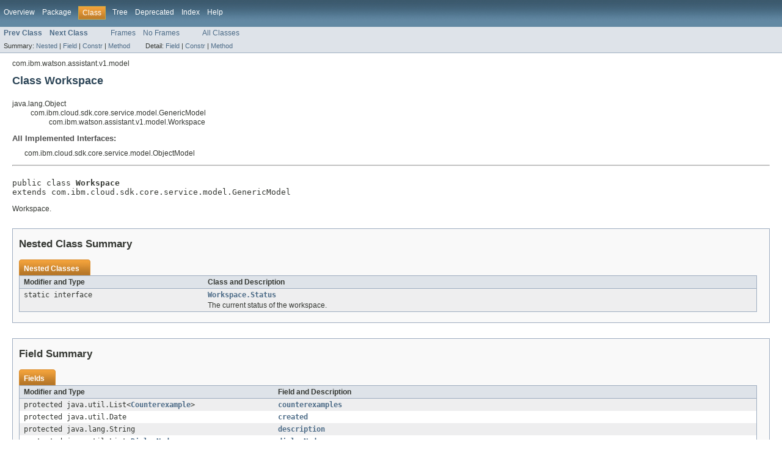

--- FILE ---
content_type: text/html; charset=utf-8
request_url: http://watson-developer-cloud.github.io/java-sdk/docs/v8.5.0/com/ibm/watson/assistant/v1/model/Workspace.html
body_size: 4027
content:
<!DOCTYPE HTML PUBLIC "-//W3C//DTD HTML 4.01 Transitional//EN" "http://www.w3.org/TR/html4/loose.dtd">
<!-- NewPage -->
<html lang="en">
<head>
<!-- Generated by javadoc (1.7.0_151) on Wed Jun 03 15:59:29 UTC 2020 -->
<title>Workspace (ibm-watson 8.5.0 API)</title>
<meta name="date" content="2020-06-03">
<link rel="stylesheet" type="text/css" href="../../../../../../stylesheet.css" title="Style">
</head>
<body>
<script type="text/javascript"><!--
    try {
        if (location.href.indexOf('is-external=true') == -1) {
            parent.document.title="Workspace (ibm-watson 8.5.0 API)";
        }
    }
    catch(err) {
    }
//-->
</script>
<noscript>
<div>JavaScript is disabled on your browser.</div>
</noscript>
<!-- ========= START OF TOP NAVBAR ======= -->
<div class="topNav"><a name="navbar_top">
<!--   -->
</a><a href="#skip-navbar_top" title="Skip navigation links"></a><a name="navbar_top_firstrow">
<!--   -->
</a>
<ul class="navList" title="Navigation">
<li><a href="../../../../../../overview-summary.html">Overview</a></li>
<li><a href="package-summary.html">Package</a></li>
<li class="navBarCell1Rev">Class</li>
<li><a href="package-tree.html">Tree</a></li>
<li><a href="../../../../../../deprecated-list.html">Deprecated</a></li>
<li><a href="../../../../../../index-all.html">Index</a></li>
<li><a href="../../../../../../help-doc.html">Help</a></li>
</ul>
</div>
<div class="subNav">
<ul class="navList">
<li><a href="../../../../../../com/ibm/watson/assistant/v1/model/WebhookHeader.Builder.html" title="class in com.ibm.watson.assistant.v1.model"><span class="strong">Prev Class</span></a></li>
<li><a href="../../../../../../com/ibm/watson/assistant/v1/model/Workspace.Status.html" title="interface in com.ibm.watson.assistant.v1.model"><span class="strong">Next Class</span></a></li>
</ul>
<ul class="navList">
<li><a href="../../../../../../index.html?com/ibm/watson/assistant/v1/model/Workspace.html" target="_top">Frames</a></li>
<li><a href="Workspace.html" target="_top">No Frames</a></li>
</ul>
<ul class="navList" id="allclasses_navbar_top">
<li><a href="../../../../../../allclasses-noframe.html">All Classes</a></li>
</ul>
<div>
<script type="text/javascript"><!--
  allClassesLink = document.getElementById("allclasses_navbar_top");
  if(window==top) {
    allClassesLink.style.display = "block";
  }
  else {
    allClassesLink.style.display = "none";
  }
  //-->
</script>
</div>
<div>
<ul class="subNavList">
<li>Summary:&nbsp;</li>
<li><a href="#nested_class_summary">Nested</a>&nbsp;|&nbsp;</li>
<li><a href="#field_summary">Field</a>&nbsp;|&nbsp;</li>
<li><a href="#constructor_summary">Constr</a>&nbsp;|&nbsp;</li>
<li><a href="#method_summary">Method</a></li>
</ul>
<ul class="subNavList">
<li>Detail:&nbsp;</li>
<li><a href="#field_detail">Field</a>&nbsp;|&nbsp;</li>
<li><a href="#constructor_detail">Constr</a>&nbsp;|&nbsp;</li>
<li><a href="#method_detail">Method</a></li>
</ul>
</div>
<a name="skip-navbar_top">
<!--   -->
</a></div>
<!-- ========= END OF TOP NAVBAR ========= -->
<!-- ======== START OF CLASS DATA ======== -->
<div class="header">
<div class="subTitle">com.ibm.watson.assistant.v1.model</div>
<h2 title="Class Workspace" class="title">Class Workspace</h2>
</div>
<div class="contentContainer">
<ul class="inheritance">
<li>java.lang.Object</li>
<li>
<ul class="inheritance">
<li>com.ibm.cloud.sdk.core.service.model.GenericModel</li>
<li>
<ul class="inheritance">
<li>com.ibm.watson.assistant.v1.model.Workspace</li>
</ul>
</li>
</ul>
</li>
</ul>
<div class="description">
<ul class="blockList">
<li class="blockList">
<dl>
<dt>All Implemented Interfaces:</dt>
<dd>com.ibm.cloud.sdk.core.service.model.ObjectModel</dd>
</dl>
<hr>
<br>
<pre>public class <span class="strong">Workspace</span>
extends com.ibm.cloud.sdk.core.service.model.GenericModel</pre>
<div class="block">Workspace.</div>
</li>
</ul>
</div>
<div class="summary">
<ul class="blockList">
<li class="blockList">
<!-- ======== NESTED CLASS SUMMARY ======== -->
<ul class="blockList">
<li class="blockList"><a name="nested_class_summary">
<!--   -->
</a>
<h3>Nested Class Summary</h3>
<table class="overviewSummary" border="0" cellpadding="3" cellspacing="0" summary="Nested Class Summary table, listing nested classes, and an explanation">
<caption><span>Nested Classes</span><span class="tabEnd">&nbsp;</span></caption>
<tr>
<th class="colFirst" scope="col">Modifier and Type</th>
<th class="colLast" scope="col">Class and Description</th>
</tr>
<tr class="altColor">
<td class="colFirst"><code>static interface&nbsp;</code></td>
<td class="colLast"><code><strong><a href="../../../../../../com/ibm/watson/assistant/v1/model/Workspace.Status.html" title="interface in com.ibm.watson.assistant.v1.model">Workspace.Status</a></strong></code>
<div class="block">The current status of the workspace.</div>
</td>
</tr>
</table>
</li>
</ul>
<!-- =========== FIELD SUMMARY =========== -->
<ul class="blockList">
<li class="blockList"><a name="field_summary">
<!--   -->
</a>
<h3>Field Summary</h3>
<table class="overviewSummary" border="0" cellpadding="3" cellspacing="0" summary="Field Summary table, listing fields, and an explanation">
<caption><span>Fields</span><span class="tabEnd">&nbsp;</span></caption>
<tr>
<th class="colFirst" scope="col">Modifier and Type</th>
<th class="colLast" scope="col">Field and Description</th>
</tr>
<tr class="altColor">
<td class="colFirst"><code>protected java.util.List&lt;<a href="../../../../../../com/ibm/watson/assistant/v1/model/Counterexample.html" title="class in com.ibm.watson.assistant.v1.model">Counterexample</a>&gt;</code></td>
<td class="colLast"><code><strong><a href="../../../../../../com/ibm/watson/assistant/v1/model/Workspace.html#counterexamples">counterexamples</a></strong></code>&nbsp;</td>
</tr>
<tr class="rowColor">
<td class="colFirst"><code>protected java.util.Date</code></td>
<td class="colLast"><code><strong><a href="../../../../../../com/ibm/watson/assistant/v1/model/Workspace.html#created">created</a></strong></code>&nbsp;</td>
</tr>
<tr class="altColor">
<td class="colFirst"><code>protected java.lang.String</code></td>
<td class="colLast"><code><strong><a href="../../../../../../com/ibm/watson/assistant/v1/model/Workspace.html#description">description</a></strong></code>&nbsp;</td>
</tr>
<tr class="rowColor">
<td class="colFirst"><code>protected java.util.List&lt;<a href="../../../../../../com/ibm/watson/assistant/v1/model/DialogNode.html" title="class in com.ibm.watson.assistant.v1.model">DialogNode</a>&gt;</code></td>
<td class="colLast"><code><strong><a href="../../../../../../com/ibm/watson/assistant/v1/model/Workspace.html#dialogNodes">dialogNodes</a></strong></code>&nbsp;</td>
</tr>
<tr class="altColor">
<td class="colFirst"><code>protected java.util.List&lt;<a href="../../../../../../com/ibm/watson/assistant/v1/model/Entity.html" title="class in com.ibm.watson.assistant.v1.model">Entity</a>&gt;</code></td>
<td class="colLast"><code><strong><a href="../../../../../../com/ibm/watson/assistant/v1/model/Workspace.html#entities">entities</a></strong></code>&nbsp;</td>
</tr>
<tr class="rowColor">
<td class="colFirst"><code>protected java.util.List&lt;<a href="../../../../../../com/ibm/watson/assistant/v1/model/Intent.html" title="class in com.ibm.watson.assistant.v1.model">Intent</a>&gt;</code></td>
<td class="colLast"><code><strong><a href="../../../../../../com/ibm/watson/assistant/v1/model/Workspace.html#intents">intents</a></strong></code>&nbsp;</td>
</tr>
<tr class="altColor">
<td class="colFirst"><code>protected java.lang.String</code></td>
<td class="colLast"><code><strong><a href="../../../../../../com/ibm/watson/assistant/v1/model/Workspace.html#language">language</a></strong></code>&nbsp;</td>
</tr>
<tr class="rowColor">
<td class="colFirst"><code>protected java.lang.Boolean</code></td>
<td class="colLast"><code><strong><a href="../../../../../../com/ibm/watson/assistant/v1/model/Workspace.html#learningOptOut">learningOptOut</a></strong></code>&nbsp;</td>
</tr>
<tr class="altColor">
<td class="colFirst"><code>protected java.util.Map&lt;java.lang.String,java.lang.Object&gt;</code></td>
<td class="colLast"><code><strong><a href="../../../../../../com/ibm/watson/assistant/v1/model/Workspace.html#metadata">metadata</a></strong></code>&nbsp;</td>
</tr>
<tr class="rowColor">
<td class="colFirst"><code>protected java.lang.String</code></td>
<td class="colLast"><code><strong><a href="../../../../../../com/ibm/watson/assistant/v1/model/Workspace.html#name">name</a></strong></code>&nbsp;</td>
</tr>
<tr class="altColor">
<td class="colFirst"><code>protected java.lang.String</code></td>
<td class="colLast"><code><strong><a href="../../../../../../com/ibm/watson/assistant/v1/model/Workspace.html#status">status</a></strong></code>&nbsp;</td>
</tr>
<tr class="rowColor">
<td class="colFirst"><code>protected <a href="../../../../../../com/ibm/watson/assistant/v1/model/WorkspaceSystemSettings.html" title="class in com.ibm.watson.assistant.v1.model">WorkspaceSystemSettings</a></code></td>
<td class="colLast"><code><strong><a href="../../../../../../com/ibm/watson/assistant/v1/model/Workspace.html#systemSettings">systemSettings</a></strong></code>&nbsp;</td>
</tr>
<tr class="altColor">
<td class="colFirst"><code>protected java.util.Date</code></td>
<td class="colLast"><code><strong><a href="../../../../../../com/ibm/watson/assistant/v1/model/Workspace.html#updated">updated</a></strong></code>&nbsp;</td>
</tr>
<tr class="rowColor">
<td class="colFirst"><code>protected java.util.List&lt;<a href="../../../../../../com/ibm/watson/assistant/v1/model/Webhook.html" title="class in com.ibm.watson.assistant.v1.model">Webhook</a>&gt;</code></td>
<td class="colLast"><code><strong><a href="../../../../../../com/ibm/watson/assistant/v1/model/Workspace.html#webhooks">webhooks</a></strong></code>&nbsp;</td>
</tr>
<tr class="altColor">
<td class="colFirst"><code>protected java.lang.String</code></td>
<td class="colLast"><code><strong><a href="../../../../../../com/ibm/watson/assistant/v1/model/Workspace.html#workspaceId">workspaceId</a></strong></code>&nbsp;</td>
</tr>
</table>
</li>
</ul>
<!-- ======== CONSTRUCTOR SUMMARY ======== -->
<ul class="blockList">
<li class="blockList"><a name="constructor_summary">
<!--   -->
</a>
<h3>Constructor Summary</h3>
<table class="overviewSummary" border="0" cellpadding="3" cellspacing="0" summary="Constructor Summary table, listing constructors, and an explanation">
<caption><span>Constructors</span><span class="tabEnd">&nbsp;</span></caption>
<tr>
<th class="colOne" scope="col">Constructor and Description</th>
</tr>
<tr class="altColor">
<td class="colOne"><code><strong><a href="../../../../../../com/ibm/watson/assistant/v1/model/Workspace.html#Workspace()">Workspace</a></strong>()</code>&nbsp;</td>
</tr>
</table>
</li>
</ul>
<!-- ========== METHOD SUMMARY =========== -->
<ul class="blockList">
<li class="blockList"><a name="method_summary">
<!--   -->
</a>
<h3>Method Summary</h3>
<table class="overviewSummary" border="0" cellpadding="3" cellspacing="0" summary="Method Summary table, listing methods, and an explanation">
<caption><span>Methods</span><span class="tabEnd">&nbsp;</span></caption>
<tr>
<th class="colFirst" scope="col">Modifier and Type</th>
<th class="colLast" scope="col">Method and Description</th>
</tr>
<tr class="altColor">
<td class="colFirst"><code>java.util.List&lt;<a href="../../../../../../com/ibm/watson/assistant/v1/model/Counterexample.html" title="class in com.ibm.watson.assistant.v1.model">Counterexample</a>&gt;</code></td>
<td class="colLast"><code><strong><a href="../../../../../../com/ibm/watson/assistant/v1/model/Workspace.html#getCounterexamples()">getCounterexamples</a></strong>()</code>
<div class="block">Gets the counterexamples.</div>
</td>
</tr>
<tr class="rowColor">
<td class="colFirst"><code>java.util.Date</code></td>
<td class="colLast"><code><strong><a href="../../../../../../com/ibm/watson/assistant/v1/model/Workspace.html#getCreated()">getCreated</a></strong>()</code>
<div class="block">Gets the created.</div>
</td>
</tr>
<tr class="altColor">
<td class="colFirst"><code>java.lang.String</code></td>
<td class="colLast"><code><strong><a href="../../../../../../com/ibm/watson/assistant/v1/model/Workspace.html#getDescription()">getDescription</a></strong>()</code>
<div class="block">Gets the description.</div>
</td>
</tr>
<tr class="rowColor">
<td class="colFirst"><code>java.util.List&lt;<a href="../../../../../../com/ibm/watson/assistant/v1/model/DialogNode.html" title="class in com.ibm.watson.assistant.v1.model">DialogNode</a>&gt;</code></td>
<td class="colLast"><code><strong><a href="../../../../../../com/ibm/watson/assistant/v1/model/Workspace.html#getDialogNodes()">getDialogNodes</a></strong>()</code>
<div class="block">Gets the dialogNodes.</div>
</td>
</tr>
<tr class="altColor">
<td class="colFirst"><code>java.util.List&lt;<a href="../../../../../../com/ibm/watson/assistant/v1/model/Entity.html" title="class in com.ibm.watson.assistant.v1.model">Entity</a>&gt;</code></td>
<td class="colLast"><code><strong><a href="../../../../../../com/ibm/watson/assistant/v1/model/Workspace.html#getEntities()">getEntities</a></strong>()</code>
<div class="block">Gets the entities.</div>
</td>
</tr>
<tr class="rowColor">
<td class="colFirst"><code>java.util.List&lt;<a href="../../../../../../com/ibm/watson/assistant/v1/model/Intent.html" title="class in com.ibm.watson.assistant.v1.model">Intent</a>&gt;</code></td>
<td class="colLast"><code><strong><a href="../../../../../../com/ibm/watson/assistant/v1/model/Workspace.html#getIntents()">getIntents</a></strong>()</code>
<div class="block">Gets the intents.</div>
</td>
</tr>
<tr class="altColor">
<td class="colFirst"><code>java.lang.String</code></td>
<td class="colLast"><code><strong><a href="../../../../../../com/ibm/watson/assistant/v1/model/Workspace.html#getLanguage()">getLanguage</a></strong>()</code>
<div class="block">Gets the language.</div>
</td>
</tr>
<tr class="rowColor">
<td class="colFirst"><code>java.util.Map&lt;java.lang.String,java.lang.Object&gt;</code></td>
<td class="colLast"><code><strong><a href="../../../../../../com/ibm/watson/assistant/v1/model/Workspace.html#getMetadata()">getMetadata</a></strong>()</code>
<div class="block">Gets the metadata.</div>
</td>
</tr>
<tr class="altColor">
<td class="colFirst"><code>java.lang.String</code></td>
<td class="colLast"><code><strong><a href="../../../../../../com/ibm/watson/assistant/v1/model/Workspace.html#getName()">getName</a></strong>()</code>
<div class="block">Gets the name.</div>
</td>
</tr>
<tr class="rowColor">
<td class="colFirst"><code>java.lang.String</code></td>
<td class="colLast"><code><strong><a href="../../../../../../com/ibm/watson/assistant/v1/model/Workspace.html#getStatus()">getStatus</a></strong>()</code>
<div class="block">Gets the status.</div>
</td>
</tr>
<tr class="altColor">
<td class="colFirst"><code><a href="../../../../../../com/ibm/watson/assistant/v1/model/WorkspaceSystemSettings.html" title="class in com.ibm.watson.assistant.v1.model">WorkspaceSystemSettings</a></code></td>
<td class="colLast"><code><strong><a href="../../../../../../com/ibm/watson/assistant/v1/model/Workspace.html#getSystemSettings()">getSystemSettings</a></strong>()</code>
<div class="block">Gets the systemSettings.</div>
</td>
</tr>
<tr class="rowColor">
<td class="colFirst"><code>java.util.Date</code></td>
<td class="colLast"><code><strong><a href="../../../../../../com/ibm/watson/assistant/v1/model/Workspace.html#getUpdated()">getUpdated</a></strong>()</code>
<div class="block">Gets the updated.</div>
</td>
</tr>
<tr class="altColor">
<td class="colFirst"><code>java.util.List&lt;<a href="../../../../../../com/ibm/watson/assistant/v1/model/Webhook.html" title="class in com.ibm.watson.assistant.v1.model">Webhook</a>&gt;</code></td>
<td class="colLast"><code><strong><a href="../../../../../../com/ibm/watson/assistant/v1/model/Workspace.html#getWebhooks()">getWebhooks</a></strong>()</code>
<div class="block">Gets the webhooks.</div>
</td>
</tr>
<tr class="rowColor">
<td class="colFirst"><code>java.lang.String</code></td>
<td class="colLast"><code><strong><a href="../../../../../../com/ibm/watson/assistant/v1/model/Workspace.html#getWorkspaceId()">getWorkspaceId</a></strong>()</code>
<div class="block">Gets the workspaceId.</div>
</td>
</tr>
<tr class="altColor">
<td class="colFirst"><code>java.lang.Boolean</code></td>
<td class="colLast"><code><strong><a href="../../../../../../com/ibm/watson/assistant/v1/model/Workspace.html#isLearningOptOut()">isLearningOptOut</a></strong>()</code>
<div class="block">Gets the learningOptOut.</div>
</td>
</tr>
</table>
<ul class="blockList">
<li class="blockList"><a name="methods_inherited_from_class_com.ibm.cloud.sdk.core.service.model.GenericModel">
<!--   -->
</a>
<h3>Methods inherited from class&nbsp;com.ibm.cloud.sdk.core.service.model.GenericModel</h3>
<code>equals, hashCode, toString</code></li>
</ul>
<ul class="blockList">
<li class="blockList"><a name="methods_inherited_from_class_java.lang.Object">
<!--   -->
</a>
<h3>Methods inherited from class&nbsp;java.lang.Object</h3>
<code>clone, finalize, getClass, notify, notifyAll, wait, wait, wait</code></li>
</ul>
</li>
</ul>
</li>
</ul>
</div>
<div class="details">
<ul class="blockList">
<li class="blockList">
<!-- ============ FIELD DETAIL =========== -->
<ul class="blockList">
<li class="blockList"><a name="field_detail">
<!--   -->
</a>
<h3>Field Detail</h3>
<a name="name">
<!--   -->
</a>
<ul class="blockList">
<li class="blockList">
<h4>name</h4>
<pre>protected&nbsp;java.lang.String name</pre>
</li>
</ul>
<a name="description">
<!--   -->
</a>
<ul class="blockList">
<li class="blockList">
<h4>description</h4>
<pre>protected&nbsp;java.lang.String description</pre>
</li>
</ul>
<a name="language">
<!--   -->
</a>
<ul class="blockList">
<li class="blockList">
<h4>language</h4>
<pre>protected&nbsp;java.lang.String language</pre>
</li>
</ul>
<a name="metadata">
<!--   -->
</a>
<ul class="blockList">
<li class="blockList">
<h4>metadata</h4>
<pre>protected&nbsp;java.util.Map&lt;java.lang.String,java.lang.Object&gt; metadata</pre>
</li>
</ul>
<a name="learningOptOut">
<!--   -->
</a>
<ul class="blockList">
<li class="blockList">
<h4>learningOptOut</h4>
<pre>@SerializedName(value="learning_opt_out")
protected&nbsp;java.lang.Boolean learningOptOut</pre>
</li>
</ul>
<a name="systemSettings">
<!--   -->
</a>
<ul class="blockList">
<li class="blockList">
<h4>systemSettings</h4>
<pre>@SerializedName(value="system_settings")
protected&nbsp;<a href="../../../../../../com/ibm/watson/assistant/v1/model/WorkspaceSystemSettings.html" title="class in com.ibm.watson.assistant.v1.model">WorkspaceSystemSettings</a> systemSettings</pre>
</li>
</ul>
<a name="workspaceId">
<!--   -->
</a>
<ul class="blockList">
<li class="blockList">
<h4>workspaceId</h4>
<pre>@SerializedName(value="workspace_id")
protected&nbsp;java.lang.String workspaceId</pre>
</li>
</ul>
<a name="status">
<!--   -->
</a>
<ul class="blockList">
<li class="blockList">
<h4>status</h4>
<pre>protected&nbsp;java.lang.String status</pre>
</li>
</ul>
<a name="created">
<!--   -->
</a>
<ul class="blockList">
<li class="blockList">
<h4>created</h4>
<pre>protected&nbsp;java.util.Date created</pre>
</li>
</ul>
<a name="updated">
<!--   -->
</a>
<ul class="blockList">
<li class="blockList">
<h4>updated</h4>
<pre>protected&nbsp;java.util.Date updated</pre>
</li>
</ul>
<a name="intents">
<!--   -->
</a>
<ul class="blockList">
<li class="blockList">
<h4>intents</h4>
<pre>protected&nbsp;java.util.List&lt;<a href="../../../../../../com/ibm/watson/assistant/v1/model/Intent.html" title="class in com.ibm.watson.assistant.v1.model">Intent</a>&gt; intents</pre>
</li>
</ul>
<a name="entities">
<!--   -->
</a>
<ul class="blockList">
<li class="blockList">
<h4>entities</h4>
<pre>protected&nbsp;java.util.List&lt;<a href="../../../../../../com/ibm/watson/assistant/v1/model/Entity.html" title="class in com.ibm.watson.assistant.v1.model">Entity</a>&gt; entities</pre>
</li>
</ul>
<a name="dialogNodes">
<!--   -->
</a>
<ul class="blockList">
<li class="blockList">
<h4>dialogNodes</h4>
<pre>@SerializedName(value="dialog_nodes")
protected&nbsp;java.util.List&lt;<a href="../../../../../../com/ibm/watson/assistant/v1/model/DialogNode.html" title="class in com.ibm.watson.assistant.v1.model">DialogNode</a>&gt; dialogNodes</pre>
</li>
</ul>
<a name="counterexamples">
<!--   -->
</a>
<ul class="blockList">
<li class="blockList">
<h4>counterexamples</h4>
<pre>protected&nbsp;java.util.List&lt;<a href="../../../../../../com/ibm/watson/assistant/v1/model/Counterexample.html" title="class in com.ibm.watson.assistant.v1.model">Counterexample</a>&gt; counterexamples</pre>
</li>
</ul>
<a name="webhooks">
<!--   -->
</a>
<ul class="blockListLast">
<li class="blockList">
<h4>webhooks</h4>
<pre>protected&nbsp;java.util.List&lt;<a href="../../../../../../com/ibm/watson/assistant/v1/model/Webhook.html" title="class in com.ibm.watson.assistant.v1.model">Webhook</a>&gt; webhooks</pre>
</li>
</ul>
</li>
</ul>
<!-- ========= CONSTRUCTOR DETAIL ======== -->
<ul class="blockList">
<li class="blockList"><a name="constructor_detail">
<!--   -->
</a>
<h3>Constructor Detail</h3>
<a name="Workspace()">
<!--   -->
</a>
<ul class="blockListLast">
<li class="blockList">
<h4>Workspace</h4>
<pre>public&nbsp;Workspace()</pre>
</li>
</ul>
</li>
</ul>
<!-- ============ METHOD DETAIL ========== -->
<ul class="blockList">
<li class="blockList"><a name="method_detail">
<!--   -->
</a>
<h3>Method Detail</h3>
<a name="getName()">
<!--   -->
</a>
<ul class="blockList">
<li class="blockList">
<h4>getName</h4>
<pre>public&nbsp;java.lang.String&nbsp;getName()</pre>
<div class="block">Gets the name.

 <p>The name of the workspace. This string cannot contain carriage return, newline, or tab
 characters.</div>
<dl><dt><span class="strong">Returns:</span></dt><dd>the name</dd></dl>
</li>
</ul>
<a name="getDescription()">
<!--   -->
</a>
<ul class="blockList">
<li class="blockList">
<h4>getDescription</h4>
<pre>public&nbsp;java.lang.String&nbsp;getDescription()</pre>
<div class="block">Gets the description.

 <p>The description of the workspace. This string cannot contain carriage return, newline, or
 tab characters.</div>
<dl><dt><span class="strong">Returns:</span></dt><dd>the description</dd></dl>
</li>
</ul>
<a name="getLanguage()">
<!--   -->
</a>
<ul class="blockList">
<li class="blockList">
<h4>getLanguage</h4>
<pre>public&nbsp;java.lang.String&nbsp;getLanguage()</pre>
<div class="block">Gets the language.

 <p>The language of the workspace.</div>
<dl><dt><span class="strong">Returns:</span></dt><dd>the language</dd></dl>
</li>
</ul>
<a name="getMetadata()">
<!--   -->
</a>
<ul class="blockList">
<li class="blockList">
<h4>getMetadata</h4>
<pre>public&nbsp;java.util.Map&lt;java.lang.String,java.lang.Object&gt;&nbsp;getMetadata()</pre>
<div class="block">Gets the metadata.

 <p>Any metadata related to the workspace.</div>
<dl><dt><span class="strong">Returns:</span></dt><dd>the metadata</dd></dl>
</li>
</ul>
<a name="isLearningOptOut()">
<!--   -->
</a>
<ul class="blockList">
<li class="blockList">
<h4>isLearningOptOut</h4>
<pre>public&nbsp;java.lang.Boolean&nbsp;isLearningOptOut()</pre>
<div class="block">Gets the learningOptOut.

 <p>Whether training data from the workspace (including artifacts such as intents and entities)
 can be used by IBM for general service improvements. `true` indicates that workspace training
 data is not to be used.</div>
<dl><dt><span class="strong">Returns:</span></dt><dd>the learningOptOut</dd></dl>
</li>
</ul>
<a name="getSystemSettings()">
<!--   -->
</a>
<ul class="blockList">
<li class="blockList">
<h4>getSystemSettings</h4>
<pre>public&nbsp;<a href="../../../../../../com/ibm/watson/assistant/v1/model/WorkspaceSystemSettings.html" title="class in com.ibm.watson.assistant.v1.model">WorkspaceSystemSettings</a>&nbsp;getSystemSettings()</pre>
<div class="block">Gets the systemSettings.

 <p>Global settings for the workspace.</div>
<dl><dt><span class="strong">Returns:</span></dt><dd>the systemSettings</dd></dl>
</li>
</ul>
<a name="getWorkspaceId()">
<!--   -->
</a>
<ul class="blockList">
<li class="blockList">
<h4>getWorkspaceId</h4>
<pre>public&nbsp;java.lang.String&nbsp;getWorkspaceId()</pre>
<div class="block">Gets the workspaceId.

 <p>The workspace ID of the workspace.</div>
<dl><dt><span class="strong">Returns:</span></dt><dd>the workspaceId</dd></dl>
</li>
</ul>
<a name="getStatus()">
<!--   -->
</a>
<ul class="blockList">
<li class="blockList">
<h4>getStatus</h4>
<pre>public&nbsp;java.lang.String&nbsp;getStatus()</pre>
<div class="block">Gets the status.

 <p>The current status of the workspace.</div>
<dl><dt><span class="strong">Returns:</span></dt><dd>the status</dd></dl>
</li>
</ul>
<a name="getCreated()">
<!--   -->
</a>
<ul class="blockList">
<li class="blockList">
<h4>getCreated</h4>
<pre>public&nbsp;java.util.Date&nbsp;getCreated()</pre>
<div class="block">Gets the created.

 <p>The timestamp for creation of the object.</div>
<dl><dt><span class="strong">Returns:</span></dt><dd>the created</dd></dl>
</li>
</ul>
<a name="getUpdated()">
<!--   -->
</a>
<ul class="blockList">
<li class="blockList">
<h4>getUpdated</h4>
<pre>public&nbsp;java.util.Date&nbsp;getUpdated()</pre>
<div class="block">Gets the updated.

 <p>The timestamp for the most recent update to the object.</div>
<dl><dt><span class="strong">Returns:</span></dt><dd>the updated</dd></dl>
</li>
</ul>
<a name="getIntents()">
<!--   -->
</a>
<ul class="blockList">
<li class="blockList">
<h4>getIntents</h4>
<pre>public&nbsp;java.util.List&lt;<a href="../../../../../../com/ibm/watson/assistant/v1/model/Intent.html" title="class in com.ibm.watson.assistant.v1.model">Intent</a>&gt;&nbsp;getIntents()</pre>
<div class="block">Gets the intents.

 <p>An array of intents.</div>
<dl><dt><span class="strong">Returns:</span></dt><dd>the intents</dd></dl>
</li>
</ul>
<a name="getEntities()">
<!--   -->
</a>
<ul class="blockList">
<li class="blockList">
<h4>getEntities</h4>
<pre>public&nbsp;java.util.List&lt;<a href="../../../../../../com/ibm/watson/assistant/v1/model/Entity.html" title="class in com.ibm.watson.assistant.v1.model">Entity</a>&gt;&nbsp;getEntities()</pre>
<div class="block">Gets the entities.

 <p>An array of objects describing the entities for the workspace.</div>
<dl><dt><span class="strong">Returns:</span></dt><dd>the entities</dd></dl>
</li>
</ul>
<a name="getDialogNodes()">
<!--   -->
</a>
<ul class="blockList">
<li class="blockList">
<h4>getDialogNodes</h4>
<pre>public&nbsp;java.util.List&lt;<a href="../../../../../../com/ibm/watson/assistant/v1/model/DialogNode.html" title="class in com.ibm.watson.assistant.v1.model">DialogNode</a>&gt;&nbsp;getDialogNodes()</pre>
<div class="block">Gets the dialogNodes.

 <p>An array of objects describing the dialog nodes in the workspace.</div>
<dl><dt><span class="strong">Returns:</span></dt><dd>the dialogNodes</dd></dl>
</li>
</ul>
<a name="getCounterexamples()">
<!--   -->
</a>
<ul class="blockList">
<li class="blockList">
<h4>getCounterexamples</h4>
<pre>public&nbsp;java.util.List&lt;<a href="../../../../../../com/ibm/watson/assistant/v1/model/Counterexample.html" title="class in com.ibm.watson.assistant.v1.model">Counterexample</a>&gt;&nbsp;getCounterexamples()</pre>
<div class="block">Gets the counterexamples.

 <p>An array of counterexamples.</div>
<dl><dt><span class="strong">Returns:</span></dt><dd>the counterexamples</dd></dl>
</li>
</ul>
<a name="getWebhooks()">
<!--   -->
</a>
<ul class="blockListLast">
<li class="blockList">
<h4>getWebhooks</h4>
<pre>public&nbsp;java.util.List&lt;<a href="../../../../../../com/ibm/watson/assistant/v1/model/Webhook.html" title="class in com.ibm.watson.assistant.v1.model">Webhook</a>&gt;&nbsp;getWebhooks()</pre>
<div class="block">Gets the webhooks.</div>
<dl><dt><span class="strong">Returns:</span></dt><dd>the webhooks</dd></dl>
</li>
</ul>
</li>
</ul>
</li>
</ul>
</div>
</div>
<!-- ========= END OF CLASS DATA ========= -->
<!-- ======= START OF BOTTOM NAVBAR ====== -->
<div class="bottomNav"><a name="navbar_bottom">
<!--   -->
</a><a href="#skip-navbar_bottom" title="Skip navigation links"></a><a name="navbar_bottom_firstrow">
<!--   -->
</a>
<ul class="navList" title="Navigation">
<li><a href="../../../../../../overview-summary.html">Overview</a></li>
<li><a href="package-summary.html">Package</a></li>
<li class="navBarCell1Rev">Class</li>
<li><a href="package-tree.html">Tree</a></li>
<li><a href="../../../../../../deprecated-list.html">Deprecated</a></li>
<li><a href="../../../../../../index-all.html">Index</a></li>
<li><a href="../../../../../../help-doc.html">Help</a></li>
</ul>
</div>
<div class="subNav">
<ul class="navList">
<li><a href="../../../../../../com/ibm/watson/assistant/v1/model/WebhookHeader.Builder.html" title="class in com.ibm.watson.assistant.v1.model"><span class="strong">Prev Class</span></a></li>
<li><a href="../../../../../../com/ibm/watson/assistant/v1/model/Workspace.Status.html" title="interface in com.ibm.watson.assistant.v1.model"><span class="strong">Next Class</span></a></li>
</ul>
<ul class="navList">
<li><a href="../../../../../../index.html?com/ibm/watson/assistant/v1/model/Workspace.html" target="_top">Frames</a></li>
<li><a href="Workspace.html" target="_top">No Frames</a></li>
</ul>
<ul class="navList" id="allclasses_navbar_bottom">
<li><a href="../../../../../../allclasses-noframe.html">All Classes</a></li>
</ul>
<div>
<script type="text/javascript"><!--
  allClassesLink = document.getElementById("allclasses_navbar_bottom");
  if(window==top) {
    allClassesLink.style.display = "block";
  }
  else {
    allClassesLink.style.display = "none";
  }
  //-->
</script>
</div>
<div>
<ul class="subNavList">
<li>Summary:&nbsp;</li>
<li><a href="#nested_class_summary">Nested</a>&nbsp;|&nbsp;</li>
<li><a href="#field_summary">Field</a>&nbsp;|&nbsp;</li>
<li><a href="#constructor_summary">Constr</a>&nbsp;|&nbsp;</li>
<li><a href="#method_summary">Method</a></li>
</ul>
<ul class="subNavList">
<li>Detail:&nbsp;</li>
<li><a href="#field_detail">Field</a>&nbsp;|&nbsp;</li>
<li><a href="#constructor_detail">Constr</a>&nbsp;|&nbsp;</li>
<li><a href="#method_detail">Method</a></li>
</ul>
</div>
<a name="skip-navbar_bottom">
<!--   -->
</a></div>
<!-- ======== END OF BOTTOM NAVBAR ======= -->
</body>
</html>
